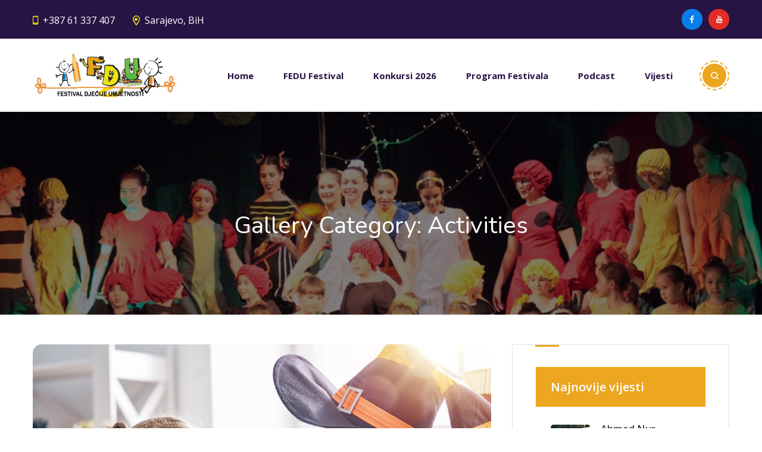

--- FILE ---
content_type: text/css
request_url: https://fedu.ba/wp-content/themes/kindori-child/style.css?ver=6.9
body_size: 325
content:
/*
Theme Name: Kindori Child
Theme URI: http://demo.cmssuperheroes.com/themeforest/kindori/
Author: CMSSuperHeroes
Author URI: http://themeforest.net/user/CMSSuperHeroes
Description: Kindori WordPress theme crafted for kindergarten and preschool, child care and nursery, education and children related endeavors, Kindori is a visually impressive, creative and vibrant, well structured, feature rich and responsive WordPress Theme. Kindori is a perfect Theme for projects that strongly focus on handling children or related to kids and their growing activities.
Version: 1.1
License: ThemeForest
License URI: https://themeforest.net/licenses
Text Domain: kindori-child
Template:     kindori
Tags: child care, children, kids, kindergarten, kindergarten wordpress, nursery, parents, preschool, school, timetable, toddlers, education, teacher, elearning.
*/

--- FILE ---
content_type: text/css
request_url: https://fedu.ba/wp-content/themes/kindori/assets/css/flaticon3.css?ver=2.2.3
body_size: 428
content:
@font-face {
  font-family: 'flaticon3';
  src:  url('../fonts/flaticon3.eot?nv9jyc');
  src:  url('../fonts/flaticon3.eot?nv9jyc#iefix') format('embedded-opentype'),
    url('../fonts/flaticon3.ttf?nv9jyc') format('truetype'),
    url('../fonts/flaticon3.woff?nv9jyc') format('woff'),
    url('../fonts/flaticon3.svg?nv9jyc#flaticon3') format('svg');
  font-weight: normal;
  font-style: normal;
  font-display: block;
}

[class^="flaticon3-"], [class*=" flaticon3-"] {
  /* use !important to prevent issues with browser extensions that change fonts */
  font-family: 'flaticon3' !important;
  speak: none;
  font-style: normal;
  font-weight: normal;
  font-variant: normal;
  text-transform: none;
  line-height: 1;
  /* Better Font Rendering =========== */
  -webkit-font-smoothing: antialiased;
  -moz-osx-font-smoothing: grayscale;
}


@media screen and (-webkit-min-device-pixel-ratio:0) {
  @font-face {
    font-family: "flaticon3";
    src: url("./fonts/flaticon3.svg#flaticon3") format("svg");
  }
}

[class^="flaticon3-"]:before, [class*=" flaticon3-"]:before,
[class^="flaticon3-"]:after, [class*=" flaticon3-"]:after {   
  font-family: flaticon3;
  font-size: inherit;
  font-style: normal;
}


.flaticon3-email-icon:before {
  content: "\e900";
}
.flaticon3-phone-icon:before {
  content: "\e901";
}
.flaticon3-search-icon:before {
  content: "\e902";
}
.flaticon3-time-icon:before {
  content: "\e903";
}
.flaticon3-user-icon:before {
  content: "\e904";
}


--- FILE ---
content_type: text/css
request_url: https://fedu.ba/wp-content/uploads/elementor/css/post-4749.css?ver=1715084712
body_size: 309
content:
.elementor-4749 .elementor-element.elementor-element-6c360dbd > .elementor-container > .elementor-column > .elementor-widget-wrap{align-content:center;align-items:center;}.elementor-4749 .elementor-element.elementor-element-6c360dbd:not(.elementor-motion-effects-element-type-background), .elementor-4749 .elementor-element.elementor-element-6c360dbd > .elementor-motion-effects-container > .elementor-motion-effects-layer{background-color:#271344;}.elementor-4749 .elementor-element.elementor-element-6c360dbd{transition:background 0.3s, border 0.3s, border-radius 0.3s, box-shadow 0.3s;margin-top:-3px;margin-bottom:0px;padding:20px 0px 20px 0px;}.elementor-4749 .elementor-element.elementor-element-6c360dbd > .elementor-background-overlay{transition:background 0.3s, border-radius 0.3s, opacity 0.3s;}.elementor-4749 .elementor-element.elementor-element-7491f34{color:#FFFFFF;}.elementor-4749 .elementor-element.elementor-element-7491f34 a{color:#FFC000 !important;}.elementor-4749 .elementor-element.elementor-element-7491f34 a:hover{color:#86F4B1 !important;}.elementor-4749 .elementor-element.elementor-element-7491f34 > .elementor-widget-container{margin:0px 0px -18px 0px;}.elementor-4749 .elementor-element.elementor-element-2e8de020 .cms-navigation-menu1 ul.menu li a{color:#FFFFFF !important;}.elementor-4749 .elementor-element.elementor-element-2e8de020 .cms-navigation-menu1 ul.menu li a:hover, .elementor-4749 .elementor-element.elementor-element-2e8de020 .cms-navigation-menu1 ul.menu li.current_page_item > a{color:#FFC000 !important;}.elementor-4749 .elementor-element.elementor-element-2e8de020 .cms-navigation-menu1{text-align:right;}@media(max-width:1024px){.elementor-4749 .elementor-element.elementor-element-2e8de020 .cms-navigation-menu1{text-align:center;}}

--- FILE ---
content_type: application/javascript
request_url: https://fedu.ba/wp-content/themes/kindori/woocommerce/woocommerce.js?ver=2.0.2
body_size: 397
content:
;(function ($) {

    "use strict";

    $(document).ready(function () {

        $('.widget_product_search .search-field').find("input[type='text']").each(function (ev) {
            if (!$(this).val()) {
                $(this).attr("placeholder", "Search and Press Enter");
            }
        });

        $('.product-layout-list').parents('ul.products').addClass('products-list');
        $('.single_variation_wrap').addClass('clearfix');
        $('.woocommerce-variation-add-to-cart').addClass('clearfix');

        $('.cart-total-wrap').on('click', function () {
            $('.widget-cart-sidebar').toggleClass('open');
            $(this).toggleClass('cart-open');
            $('.site-overlay').toggleClass('open');
        });

        $('.site-overlay').on('click', function () {
            $(this).removeClass('open');
            $(this).parents('#page').find('.widget-cart-sidebar').removeClass('open');
        });

        $('.woocommerce-tab-heading').on('click', function () {
            $(this).toggleClass('open');
            $(this).parent().find('.woocommerce-tab-content').slideToggle('');
        });

        $('.site-menu-right .h-btn-cart, .mobile-menu-cart .h-btn-cart').on('click', function (e) {
            e.preventDefault();
            $(this).parents('#site-header-wrap').find('.widget_shopping_cart').toggleClass('open');
            $('.cms-hidden-sidebar').removeClass('open');
            $('.cms-search-popup').removeClass('open');
        });

    });

})(jQuery);
